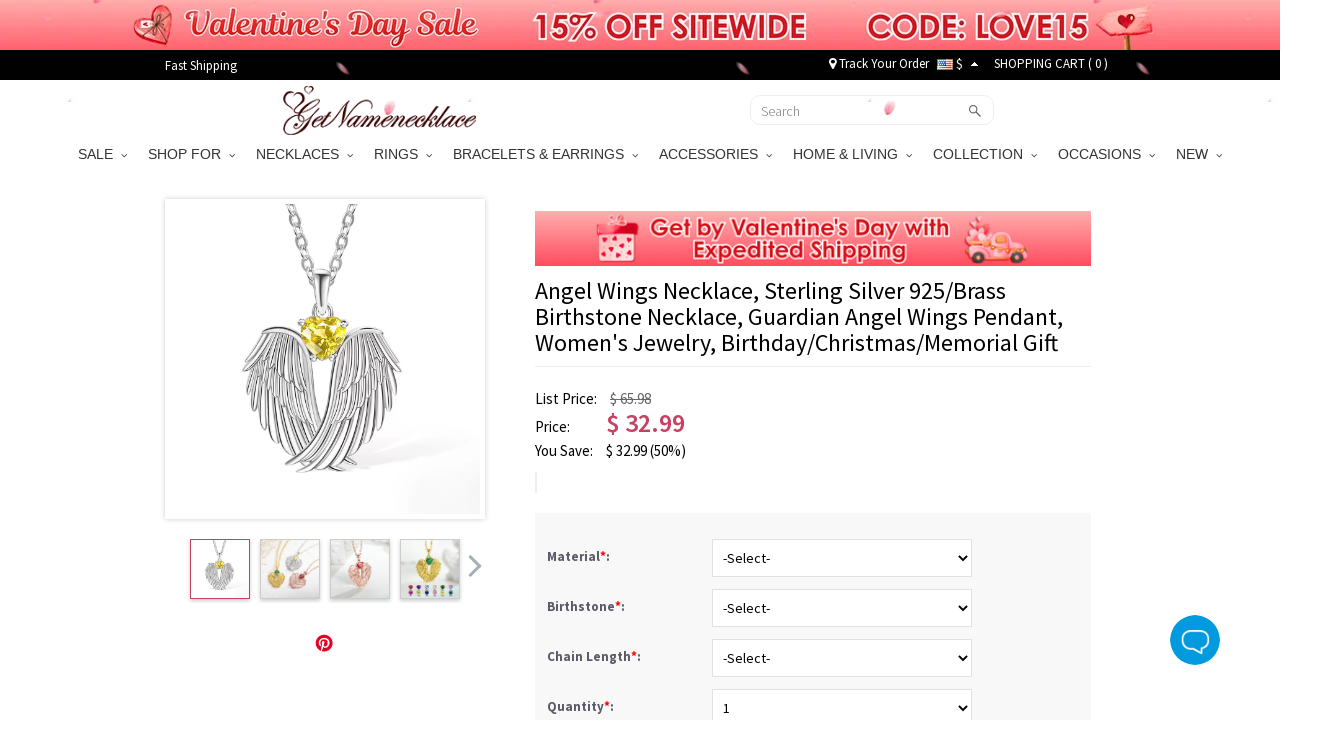

--- FILE ---
content_type: image/svg+xml
request_url: https://d2k7oup5fi4mcj.cloudfront.net/assets/images/topnew.svg
body_size: 576
content:
<svg xmlns="http://www.w3.org/2000/svg" viewBox="0 0 40 40"><defs><style>.cls-1{fill:#fff;}</style></defs><title>资源 2</title><g id="图层_2" data-name="图层 2"><g id="图层_1-2" data-name="图层 1"><circle cx="20" cy="20" r="20"/><path class="cls-1" d="M12,21.24H9.72V20.07h5.92v1.17H13.38v6.67H12Z"/><path class="cls-1" d="M19.66,28.06a3.62,3.62,0,0,1-1.41-.28A3,3,0,0,1,17.16,27a3.85,3.85,0,0,1-.72-1.29A5.37,5.37,0,0,1,16.19,24a5.22,5.22,0,0,1,.25-1.69A3.57,3.57,0,0,1,17.16,21a3.06,3.06,0,0,1,1.09-.79,3.45,3.45,0,0,1,1.41-.28,3.37,3.37,0,0,1,1.4.28,3,3,0,0,1,1.09.79,3.56,3.56,0,0,1,.71,1.27A5.22,5.22,0,0,1,23.11,24a5.37,5.37,0,0,1-.25,1.72A3.83,3.83,0,0,1,22.15,27a2.94,2.94,0,0,1-1.09.82A3.53,3.53,0,0,1,19.66,28.06Zm0-1.21a1.68,1.68,0,0,0,.83-.21,1.77,1.77,0,0,0,.64-.58,2.72,2.72,0,0,0,.41-.91,4.48,4.48,0,0,0,.15-1.2,3.42,3.42,0,0,0-.56-2.07,1.73,1.73,0,0,0-1.47-.75,1.75,1.75,0,0,0-1.49.75A3.42,3.42,0,0,0,17.62,24a4.94,4.94,0,0,0,.14,1.2,2.94,2.94,0,0,0,.42.91,1.85,1.85,0,0,0,.64.58A1.69,1.69,0,0,0,19.66,26.85Z"/><path class="cls-1" d="M24.66,20.07H27.3a5.68,5.68,0,0,1,1.2.12,2.57,2.57,0,0,1,.94.4,2.15,2.15,0,0,1,.62.75,2.77,2.77,0,0,1,.22,1.15,2.65,2.65,0,0,1-.23,1.13,2.24,2.24,0,0,1-.63.8,2.63,2.63,0,0,1-1,.46A4.36,4.36,0,0,1,27.3,25H26.05v2.88H24.66Zm2.52,3.85a2,2,0,0,0,1.31-.36,1.31,1.31,0,0,0,.42-1.07,1.13,1.13,0,0,0-.43-1,2.49,2.49,0,0,0-1.3-.28H26.05v2.74Z"/><path class="cls-1" d="M19.43,10.56l-3.72,3.76a.32.32,0,0,0,.22.54h7.44a.32.32,0,0,0,.23-.54l-3.72-3.76A.33.33,0,0,0,19.43,10.56Z"/></g></g></svg>

--- FILE ---
content_type: image/svg+xml
request_url: https://d2k7oup5fi4mcj.cloudfront.net/assets/images/images/footimg3-new.svg
body_size: 416
content:
<?xml version="1.0" encoding="utf-8"?>
<!-- Generator: Adobe Illustrator 22.0.0, SVG Export Plug-In . SVG Version: 6.00 Build 0)  -->
<svg version="1.1" id="图层_1" xmlns="http://www.w3.org/2000/svg" xmlns:xlink="http://www.w3.org/1999/xlink" x="0px" y="0px"
	 viewBox="0 0 45 45" style="enable-background:new 0 0 45 45;" xml:space="preserve">
<style type="text/css">
	.st0{fill:#484848;}
	.st1{fill:#FFFFFF;}
</style>
<circle class="st0" cx="22.5" cy="22.5" r="22.5"/>
<path class="st1" d="M23,18.5c-0.1-0.7-0.5-4.4,3.3-6.1c3.4-1.2,5.6,1,5.9,1.3c0,0,0.1,0,0.1,0c0.3-0.1,1.6-0.3,3.1-1.2
	c0.3-0.2,0.2,0.1,0.2,0.1s-0.2,1.3-2.2,2.7c0.7,0.1,2.7-0.7,2.7-0.7s0.4-0.2,0.2,0.1c-0.1,0.3-1.5,1.9-2.5,2.5
	c-0.1,0-0.1,0.1-0.1,0.2c0,0.1,0,0.3,0,0.4c0.5,9.4-10.5,20.5-23.6,13.2c0,0,0,0,0,0c3.9,0.5,7.2-1.8,7.7-2.2c0,0,0-0.1,0-0.1
	c-0.6,0-3.5-0.3-4.9-3.7c0,0,0-0.1,0.1-0.1c1,0.1,1.9,0,2.1-0.1c0,0,0,0,0,0c-0.6-0.1-4-1.1-4.1-5.3c0,0,0-0.1,0.1,0
	c0.7,0.5,2,0.7,2.2,0.7c0,0,0,0,0,0c-0.4-0.3-3.7-2.7-1.6-7c0,0,0.1-0.2,0.2,0.1c0.2,0.3,4.5,5.3,10.8,5.4
	C22.9,18.6,23,18.6,23,18.5z"/>
</svg>


--- FILE ---
content_type: application/javascript
request_url: https://d2k7oup5fi4mcj.cloudfront.net/assets/js/app.js?v=20250611001
body_size: 5808
content:
function changeCurrency(c) {
  var d = "/ajax/set-currency";
  $.getJSON(d, {
    currency: c
  }, function (a) {
    var b = window.location.href;
    if (b != "" && b.indexOf("currency") !== -1) {
      var b = funcUrlDel("currency");
      window.history.pushState(null, null, b)
    }
    location.reload()
  })
}

function funcUrlDel(o) {
  var p = window.location;
  var m = p.origin + p.pathname + "?";
  var l = p.search.substr(1);
  if (l.indexOf(o) > -1) {
    var k = {};
    var j = l.split("&");
    for (var n = 0; n < j.length; n++) {
      j[n] = j[n].split("=");
      k[j[n][0]] = j[n][1]
    }
    delete k[o];
    var i = m + JSON.stringify(k).replace(/[\"\{\}]/g, "").replace(/\:/g, "=").replace(/\,/g, "&");
    return i
  } else {
    return window.location.href
  }
}
$(function () {
  var c = $("nav#menu-mobile"),
      d = $("#header, #header");
  c.mmenu({
    extensions: ["widescreen", "theme-white", "effect-slide"],
    searchfield: true,
    counters: true,
    slidingSubmenus: false
  });
  $(document).on("change", "#currency_code", function () {
    changeCurrency($(this).val())
  });
  $(document).on("click", ".currency-list a[data-code], .currency-list-mobile a[data-code]", function () {
    changeCurrency($(this).data("code"))
  })
});
function refreshCart() {
    $.getJSON('/cart/info', function(json){
        if (json.error) {
            // 
        } else {
            var result = json.result, num = result.num, extra = json.extra;
            $('#cart-num').html(num);
            $('#cart-num-mobile').html(num);
            $('#sidecart_c .cart-count').html(num);
            $('#sidecart_c .sidecart__total').html(result.amount);
            if (result.sidecart_html) {
                $('#sidecart_c .cart_content').html(result.sidecart_html);
            }
            let html = "<p>"+ result.rules_list.cart_detail +"</p>";
            if (result.rules_list.is_end != 1) {
                html += "<a href='/product/ruleProduct?rule_id="+result.rules_list.free_shipping_rule_id+"'>View more ></a>";
            }
            if (!result.rules_list.cart_detail) {
                $('.shopping-cart-tip-wrap').css('background', '#fff');
            } else {
                $('.shopping-cart-tip-wrap').html(html);
            }
            if (extra) {
                if (extra.show_status == 3) {
                    // show the sidebar
                    $('#static-sidebar-main,#static-sidebar-mobile,#static-sidebar-btns').removeClass('hidden');
                    // first time show, send ga event
                    if (extra.first_time_show > 0 || 1) {
                        try {
                            ga('send', 'event', 'static_sidebar', 'show', '', {nonInteraction: true});
                        } catch (e){}
                    }
                }
            }
            if(num==0 || num=='0'){
                $('.check-button-go-shopping').show();
                $('.check-button-group').hide();
                $('.check-button-group2').hide();
            }else{
                $('.check-button-go-shopping').hide();
                $('.check-button-group').show();
                $('.check-button-group2').show();
            }
        }
    });
}
$(document).ready(function () {
  $.getJSON("/ajax/get-currency-area", function (b) {
    if (b.error) {} else {
      $("#currency-area").html(b.result)
    }
  });
  refreshCart();
});
var loadingMask = {
  open: function () {
    var b = "Loading...";
    if (arguments.length > 0) {
      b = arguments[0]
    }
    $("#loading-text").html(b);
    $("#loading-mask").show()
  },
  close: function () {
    $("#loading-mask").hide()
  },
  fadeOut: function () {
    $("#loading-mask").fadeOut()
  }
};
var countdown = {
  interval: null,
  show: true,
  endTime: 0,
  start: function (b) {
    if (countdown.interval) {
      clearInterval(countdown.interval)
    }
    this.endTime = b;
    countdown.interval = setInterval(countdown.flush, 1000)
  },
  flush: function () {
    if (countdown.show) {
      $(".countdown-sep").css("visibility", "hidden")
    } else {
      $(".countdown-sep").css("visibility", "")
    }
    countdown.show = !countdown.show;
    var i = new Date(),
        d = countdown.endTime - parseInt(i.getTime() / 1000);
    var h, g, j;
    if (isNaN(d) || d < 60) {
      h = "00";
      g = "00";
      j = "00";
      $(".countdown-sep").css("visibility", "");
      if (countdown.interval) {
        clearInterval(countdown.interval)
      }
    } else {
      h = Math.floor(d / 60 / 60 / 24);
      g = Math.floor(d / 60 / 60 % 24);
      j = Math.floor(d / 60 % 60);
      if (h > 99) {
        h = 99
      }
      if (h.toString().length == 1) {
        h = "0" + h
      }
      if (g.toString().length == 1) {
        g = "0" + g
      }
      if (j.toString().length == 1) {
        j = "0" + j
      }
    }
    $(".countdown-day").html(h);
    $(".countdown-hour").html(g);
    $(".countdown-min").html(j)
  }
};
var blackcountdown = {
  interval: null,
  show: true,
  endTime: 0,
  start: function (b) {
    if (blackcountdown.interval) {
      clearInterval(blackcountdown.interval)
    }
    this.endTime = b;
    blackcountdown.interval = setInterval(blackcountdown.flush, 100)
  },
  flush: function () {
    var k = blackcountdown.endTime;
    var h = "00";
    var i = "00";
    var g = "00";
    var j = "00";
    var l = "00";
    i = parseInt(k / 864000);
    i = i < 10 ? ("0" + i) : i;
    h = parseInt((k - i * 864000) / 36000);
    h = h < 10 ? ("0" + h) : h;
    g = parseInt((k - i * 864000 - h * 36000) / 600);
    g = g < 10 ? ("0" + g) : g;
    j = parseInt((k - i * 864000 - h * 36000 - g * 600) / 10);
    j = j < 10 ? ("0" + j) : j;
    l = parseInt((k - i * 864000 - h * 36000 - g * 600 - j * 10));
    l = l < 10 ? ("0" + l) : l;
    blackcountdown.endTime -= 1;
    if (blackcountdown.endTime < 0) {
      if (blackcountdown.interval) {
        clearInterval(blackcountdown.interval)
      }
    }
    $(".black-countdown-days").html(i);
    $(".black-countdown-hours").html(h);
    $(".black-countdown-minutes").html(g);
    $(".black-countdown-seconds").html(j)
  }
};
var modalDialog = {
  timer: null,
  pop: function (b) {
    $("#modal-content").html(b);
    if (arguments.length > 1) {
      if (this.timer) {
        clearTimeout(this.timer)
      }
      this.timer = setTimeout(function () {
        modalDialog.close()
      }, arguments[1])
    }
    $("#modal-dialog").fadeIn()
  },
  close: function () {
    if (this.timer) {
      clearTimeout(this.timer)
    }
    $("#modal-dialog").fadeOut()
  }
};
var adPoper = {
  init: function () {
    $("#ad-poper-btn-close").on("click", function () {
      adPoper.close();
      return false
    });
    $("#btn-pop-continue").on("click", function () {
      adPoper.close();
      return false
    });
    $(".pop-ad").on("click", function () {
      adPoper.show();
      return false
    });
    $("#ad-poper .ad-the-code[data-code]").on("click", function () {
      var b = $(this).data("code");
      if ($("#coupon-code").length > 0) {
        $("#coupon-code").val(b);
        $("#coupon-code-mobile").val(b);
        $("#code-container-mobile").show();
        adPoper.close()
      }
    });
    $("#ad-poper").on("click", function () {
      return false
    })
  },
  show: function () {
    $("#ad-poper").show();
    $("body").one("click tap", function () {
      adPoper.close()
    })
  },
  close: function () {
    $("#ad-poper").fadeOut("fast")
  }
};

    function copyCodeToClipboard() {
        let text = $('.modal-subscribe-thanks__promo-code').html();
        
        if (!text || !$('.modal-subscribe-thanks__promo-code').length) {
            updateCopyNotice('No text to copy.');
            return;
        }

        navigator.clipboard.writeText(text).then(function() {
            updateCopyNotice('The text was successfully copied to the clipboard.');
        }).catch(function(err) {
            updateCopyNotice('Text copy failed:' + (err.message || 'Unknown error.'));
        });
    }

    function updateCopyNotice(message) {
        $('#copy-notice').html(message);
    }
$(document).ready(function () {
  $(document).on("click", '.modal-subscribe_copy_btn', function () {
      copyCodeToClipboard();
  });
  $("#subscription-modal").on("show.bs.modal", function (b) {
    var e = $(this);
    var a = e.find(".modal-dialog");
    e.css("display", "block");
    a.css({
      "margin-top": Math.max(0, ($(window).height() - a.height()) / 2)
    })
  });
  $("#get-my-discounted").on("click", function () {
    var b = "/ajax/get-my-discounted";
    var a = $("#first-name").val();
    var g = $("#email").val();
    var h = $("#privacy-policy");
    if (g != "") {
        var f = g.match(/^([a-zA-Z0-9_-])+@([a-zA-Z0-9_-])+((\.[a-zA-Z0-9_-]{2,3}){1,2})$/);
        if (f == null) {
            $("#privacy-policy-notice").html('<span style="color: red;">Please enter a valid email address.</span>');
            return
        }
    }
    if (h.is(":checked") == false) {
      $("#privacy-policy-notice").html('<span style="color: red;">Please review the privacy policy.</span>');
      return
    }
    loadingMask.open();
    $.getJSON(b, {
      first_name: a,
      email: g
    }, function (e) {
      loadingMask.close();
      var f = e.result;
      if (f.err == 0) {
        $("#subscription-content").html(f.content);
        $("#subscription-modal").modal("show")
      } else {
        alert(f.msg)
      }
    })
  });
  $("#get-my-discounted-1").on("click", function () {
    var b = "/ajax/get-my-discounted";
    var a = $("#first-name-1").val();
    var g = $("#email-1").val();
    var h = $("#privacy-policy-1");
       if (g != "") {
        var f = g.match(/^([a-zA-Z0-9_-])+@([a-zA-Z0-9_-])+((\.[a-zA-Z0-9_-]{2,3}){1,2})$/);
        if (f == null) {
            $("#privacy-policy-notice").html('<span style="color: red;">Please enter a valid email address.</span>');
            return
        }
    }
    if (h.is(":checked") == false) {
      $("#privacy-policy-notice-1").html('<span style="color: red;">Please review the privacy policy.</span>');
      return
    }
    loadingMask.open();
    $.getJSON(b, {
      first_name: a,
      email: g
    }, function (e) {
      loadingMask.close();
      var f = e.result;
      if (f.err == 0) {
        $("#subscription-content").html(f.content);
        $("#subscription-modal").modal("show")
      } else {
        alert(f.msg)
      }
    })
  });
  $("#btn-chat-closed").click(function () {
    $(this).hide();
    $("#btn-chat-opened").parent().show().animate({
      left: "+190px"
    }, "slow")
  });
  $("#btn-chat-opened").click(function () {
    $("#btn-chat-opened").parent().hide();
    $("#btn-chat-closed").show()
  });
  $("#btn-search-dropdown").on("click", function () {
    $("#search-area").slideToggle("fast")
  });

  function c(h, a, j) {
    var b, i = new Date();
    return function () {
      var f = this,
          g = arguments,
          e = new Date();
      clearTimeout(b);
      if (e - i >= j) {
        h.apply(f, g);
        i = e
      } else {
        b = setTimeout(h, a)
      }
    }
  }

  function d() {
    var a = window.screen.availHeight - 75;
    if ($(this).scrollTop() > a) {
      $("#top-scroll").addClass("active")
    } else {
      $("#top-scroll").removeClass("active")
    }
  }
  window.addEventListener("scroll", c(d, 500, 1000));
  $("#top-scroll").on("click", function () {
    $("html, body").animate({
      scrollTop: 0
    }, 300)
  });
  $(".scrolltop").on("click", function () {
    $("html, body").animate({
      scrollTop: 0
    }, 300)
  });
  $(".slide-btn[data-status]").on("click", function () {
    if ($(this).data("status") == 1) {
      $("#static-sidebar").addClass("open").addClass("mobile-open")
    } else {
      $("#static-sidebar").removeClass("open").removeClass("mobile-open")
    }
  });
  $(document).on("click", "a[data-info]", function () {
    var a = $(this).data("info");
    if (!a) {
      return true
    }
    if (a != $("#page-info-title").prop("data-last")) {
      $.getJSON("/cms/load-page", {
        key: a
      }, function (f) {
        if (f.error) {
          console.log("load page error:" + f.msg)
        } else {
          var b = f.result;
          $("#page-info-title").html(b.title).prop("data-last", b.url);
          $("#page-info-content").html(b.content);
          $("#page-info-modal").modal("show")
        }
      })
    } else {
      $("#page-info-modal").modal("show")
    }
    return false
  });
  $(window).on("scroll", function () {
    if ($(document).scrollTop() > 40) {
      $("#bar-logo-link").show()
    } else {
      $("#bar-logo-link").hide()
    }
  }).trigger("scroll");
  $(document).on("click", "a[data-ga-event]", function () {
    var b = $(this).data("ga-event").split("|");
    if (b.length > 2) {
      try {
        ga("send", "event", b[0], b[1], b[2], {
          nonInteraction: true
        })
      } catch (a) {}
    }
  })
});

function setCookie(f, h) {
  var e = 30;
  var g = new Date();
  g.setTime(g.getTime() + e * 24 * 60 * 60 * 1000);
  document.cookie = f + "=" + escape(h) + ";expires=" + g.toGMTString()
}

function getCookie(d) {
  var e, f = new RegExp("(^| )" + d + "=([^;]*)(;|$)");
  if (e = document.cookie.match(f)) {
    return unescape(e[2])
  } else {
    return null
  }
}

function delCookie(e) {
  var f = new Date();
  f.setTime(f.getTime() - 1);
  var d = getCookie(e);
  if (d != null) {
    document.cookie = e + "=" + d + ";expires=" + f.toGMTString()
  }
}
$(".sign-out").on("click", function () {
  $(".mm-opening").removeClass("mm-opening");
  $(".login-outbox-all").fadeIn(500)
});
$(".lout-sure").on("click", function () {
  $(".login-outbox-all").fadeOut(500);
  $.ajax({
    url: "/user/log-out",
    dataType: "json",
    type: "POST",
    data: {},
    beforeSend: function () {
      loadingMask.open()
    },
    complete: function () {
      loadingMask.close()
    },
    success: function (b) {
      if (b.error == 0) {
        location.reload()
      } else {
        alert(b.msg)
      }
    },
    error: function (f, e, d) {
      alert(d + "\r\n" + f.statusText + "\r\n" + f.responseText)
    }
  })
});
$(".login-outclose").on("click", function () {
  $(".login-outbox-all").fadeOut(500)
});
$(".cancel-collectclose").on("click", function () {
  $(".cancel-collectbox-all").fadeOut(500)
});
$(".page-go-back").on("click", function () {
  history.back()
});
$(document).on("click", ".list-icon-collect", function () {
  if (!clCheck()) {
    $(".login-inbox-all").fadeIn(500);
    return
  }
  collectProduct($(this), 1)
});
$(document).on("click", ".list-icon-collected", function () {
  if (!clCheck()) {
    $(".login-inbox-all").fadeIn(500);
    return
  }
  collectProduct($(this), 0)
});

function collectProduct(c, d) {
  $.ajax({
    url: "/user/collect",
    dataType: "json",
    type: "POST",
    data: {
      "id": c.data("id"),
      "status": d
    },
    beforeSend: function () {
      loadingMask.open()
    },
    complete: function () {
      loadingMask.close()
    },
    success: function (a) {
      if (a.error == 0) {
        if (d == 1) {
          c.removeClass("list-icon-collect").removeClass("list-icon-collected").addClass("list-icon-collected")
        } else {
          c.removeClass("list-icon-collect").removeClass("list-icon-collected").addClass("list-icon-collect");
          $(".cancel-collectbox-all .wishlist-num").text(a.result.num);
          if (a.result.num <= 0) {
            $(".cancel-collectbox-all .cancel-sure").attr("href", "javascript:alert('You Have No Items In Your Wishlist');")
          } else {
            $(".cancel-collectbox-all .cancel-sure").attr("href", "/user/share")
          }
          $(".cancel-collectbox-all").fadeIn(500)
        }
      } else {
        alert(a.msg)
      }
    },
    error: function (a, f, b) {
      alert(b + "\r\n" + a.statusText + "\r\n" + a.responseText)
    }
  })
}
$(".cancel-collectbox-all").click(function () {
  $(this).hide()
});
$(".cancel-collectbox").click(function (b) {
  b.stopPropagation()
});

function clCheck() {
  var d = JSON.parse(getCookie("__U__L__"));
  var e = false;
  try {
    if (d.id && d.id != null && d.id != undefined) {
      e = true
    }
  } catch (f) {}
  return e
}
$(".login-inbox-menu span").on("click", function () {
  $(this).each(function () {
    $(this).addClass("active");
    $(this).siblings().removeClass("active");
    if ($(this).hasClass("login-content")) {
      $(".login-inbox-box-content").show();
      $(".register-inbox-box-content").hide()
    } else {
      $(".login-inbox-box-content").hide();
      $(".register-inbox-box-content").show()
    }
  })
});
$(".login-inbox-all-content input[type=checkbox]").on("click", function () {
  var b = $(this);
  setTimeout(function () {
    b.prop("checked", !b.prop("checked"))
  }, 10);
  return false
});
$(".login-inbox-all-content .btn-fb-login").on("click", function () {
  var b = $(this);
  setTimeout(function () {
    location.href = b.attr("href")
  }, 10);
  return false
});
$(".login-inbox-all-content").on("click", function () {
  return false
});

function showPublicTips(c, d) {
  if (c.next("p.validation-advice").length > 0) {
    c.next("p.validation-advice").remove()
  }
  c.after('<p class="validation-advice cff3000" style="">' + d + "</p>")
}
$(".register-inbox-box-content input").bind("input porpertychange input focus", function () {
  var w = $(this);
  var y = $(this).attr("id");
  if (y == "login_box_first_name") {
    w = $(this).parent()
  }
  if (w.next("p.validation-advice").length > 0) {
    w.next("p.validation-advice").remove()
  }
  var o = 2;
  var z = 20;
  var A = 7;
  var u = 30;
  if ($.trim($(this).val()) == "" && $(this).attr("required") == "required") {
    if (y == "login_box_first_name") {
      showPublicTips($(this).parent(), "This field is required.")
    } else {
      showPublicTips($(this), "This field is required.")
    }
  } else {
    switch (y) {
      case "login_box_email":
        var t = $.trim($("#login_box_email").val());
        var s = /^([a-zA-Z0-9]+[_|\_|\.]?)*[a-zA-Z0-9]+@([a-zA-Z0-9]+[_|\_|\.]?)*[a-zA-Z0-9]+\.[a-zA-Z]{2,3}$/;
        if (t && !s.test(t)) {
          showPublicTips($("#login_box_email"), "Please enter a valid email.")
        }
        break;
      case "login_box_first_name":
        var x = $.trim($(this).val()).length;
        if (x > 0 && (x < o || x > z)) {
          showPublicTips($("#login_box_first_name").parent(), "The first name should be at least " + o + " characters and less than " + z + " characters.(" + o + "-" + z + ")")
        }
        break;
      case "login_box_last_name":
        var r = $.trim($(this).val()).length;
        if (r > 0 && (r < o || r > z)) {
          showPublicTips($("#login_box_last_name"), "The last name should be at least " + o + " characters and less than " + z + " characters.(" + o + "-" + z + ")")
        }
        break;
      case "login_box_pwd":
        var p = $.trim($(this).val());
        var B = /^(?![0-9]+$)(?![a-z]+$)(?![A-Z]+$)(?!([^(0-9a-zA-Z)]|[\(\)])+$)([^(0-9a-zA-Z)]|[\(\)]|[a-z]|[A-Z]|[0-9]){7,}$/;
        if (!B.test(p)) {
          showTips($("#login_box_pwd"), "Please use at least 7 characters and contain at least two of the following:numbers, letters and symbols.")
        }
        break;
      case "login_box_confirm_pwd":
        var v = $.trim($("#login_box_pwd").val());
        var q = $.trim($(this).val());
        if (q != v) {
          showPublicTips($("#login_box_confirm_pwd"), "The two passwords you typed do not match.")
        }
        break
    }
  }
});
$(".login-inbox-all").on("click", function () {
  $(".login-inbox-all").fadeOut(500)
});
$("#registInboxBtn").on("click", function () {
  var b = 1;
  $(".register-inbox-box-content input").each(function () {
    if ($(this).val() == "" && $(this).attr("required") == "required") {
      if ($(this).attr("id") == "login_box_first_name") {
        showPublicTips($(this).parent(), "This field is required.")
      } else {
        showPublicTips($(this), "This field is required.")
      }
      b = 0
    }
  });
  if (!b) {
    return
  }
  if ($(".register-inbox-box-content .validation-advice").length > 0) {
    return
  }
  if (!$("#privacy-agree-modal").prop("checked")) {
    alert("Please read and agreed to the Privacy Policy first.");
    return
  }
  $.ajax({
    url: "/login/register",
    dataType: "json",
    type: "POST",
    data: {
      "first_name": $("#login_box_first_name").val(),
      "last_name": $("#login_box_last_name").val(),
      "email": $("#login_box_email").val(),
      "pwd": $("#login_box_pwd").val(),
      "confirm_pwd": $("#login_box_confirm_pwd").val(),
      "gender": $("#login_box_gender").val()
    },
    beforeSend: function () {
      loadingMask.open()
    },
    complete: function () {
      loadingMask.close()
    },
    success: function (a) {
      if (a.error == 0) {
        $(".login-inbox-all").fadeOut(500);
        alert(a.result)
      } else {
        alert(a.msg)
      }
    },
    error: function (e, a, f) {
      alert(f + "\r\n" + e.statusText + "\r\n" + e.responseText)
    }
  })
});
$(".login-inbox-box-content input").bind("input porpertychange input focus", function () {
  var g = $(this);
  var f = $(this).attr("id");
  if (g.next("p.validation-advice").length > 0) {
    g.next("p.validation-advice").remove()
  }
  if ($(this).val() == "" && $(this).attr("required") == "required") {
    showPublicTips($(this), "This field is required.")
  } else {
    switch (f) {
      case "login_box_login_account":
        var e = $("#login_box_login_account").val();
        var h = /^([a-zA-Z0-9]+[_|\_|\.]?)*[a-zA-Z0-9]+@([a-zA-Z0-9]+[_|\_|\.]?)*[a-zA-Z0-9]+\.[a-zA-Z]{2,3}$/;
        if (e && !h.test(e)) {
          showPublicTips($("#login_box_login_account"), "Please enter a valid email.")
        }
        break
    }
  }
});
$(".btn-inbox-login").on("click", function () {
  $(".login-inbox-box-content .validation-advice").remove();
  var d = $("#login_box_login_account").val();
  var c = $("#login_box_login_pwd").val();
  if (d == "") {
    showPublicTips($("#login_box_login_account"), "This field is required.");
    return
  }
  if (c == "") {
    showPublicTips($("#login_box_login_pwd"), "This field is required.");
    return
  }
  $.ajax({
    url: "/login/login",
    dataType: "json",
    type: "POST",
    data: {
      "account": d,
      "pwd": c
    },
    beforeSend: function () {
      loadingMask.open()
    },
    complete: function () {
      loadingMask.close()
    },
    success: function (a) {
      if (a.error == 0) {
        $(".login-inbox-all").fadeOut(500);
        location.reload()
      } else {
        alert(a.msg)
      }
    },
    error: function (a, f, b) {
      alert(b + "\r\n" + a.statusText + "\r\n" + a.responseText)
    }
  })
});

function personal_btn(c) {
  var d = "";
  switch (c) {
    case -1:
      d = "/user";
      break;
    case 0:
      d = "/user/order";
      break;
    case 1:
      d = "/user/wishlist";
      break;
    case 2:
      d = "/checkout/cart";
      break;
    case 3:
      d = "/user/coupons";
      break;
    case 4:
      d = "/user/address";
      break;
    case 5:
      d = "/user/setting";
      break
  }
  if (d) {
    location.href = d
  }
}
$(".login-forget").on("click", function () {
  location.href = "/login/forgot-password"
});
if (clCheck()) {
  $(".user-login-show").show();
  $(".user-nologin-show").hide()
} else {
  $(".user-nologin-show").show();
  $(".user-login-show").hide()
}
$(".btn-submit-ticket").on("click", function () {
  $("#modal-track").modal("show");
  return false
});
$("#static-sidebar a[data-ga-event]").on("click", function () {
  var d = $(this).data("ga-event").split("|");
  if (d.length > 2) {
    try {
      ga("send", "event", d[0], d[1], d[2], {
        nonInteraction: true
      })
    } catch (c) {}
  }
});

function navbtn(d) {
  for (var c = 1; c < 4; c++) {
    if (c != d) {
      $("#nav-item" + c).hide()
    }
    $("#nav-item" + d).toggle()
  }
}
$(document).ready(function () {
  var g = document.getElementsByClassName("pink-box");
  for (var h = 0; h < g.length; h++) {
    g[h].index = h;
    var e = isMobile();
    if (e) {
      var f = true;
      g[h].onclick = function () {
        $(this).siblings().find(".popover").css("display", "none");
        if ($(this).find(".popover").css("display") === "none") {
          f = true
        }
        if (f) {
          f = false;
          var a = this.index + 1;
          $(".pink-box" + a).find(".popover").css("display", "block");
          var b = $(".pink-box" + a).find(".pink-link").height();
          $(".pink-box" + a).find(".popover").css("top", b + "px")
        } else {
          f = true;
          var a = this.index + 1;
          $(".pink-box" + a).find(".popover").css("display", "none")
        }
      }
    } else {
      g[h].onmouseover = function () {
        var a = this.index + 1;
        $(".pink-box" + a).find(".popover").css("display", "block");
        var b = $(".pink-box" + a).find(".pink-link").height();
        $(".pink-box" + a).find(".popover").css("top", b + "px")
      };
      g[h].onmouseout = function () {
        var a = this.index + 1;
        $(".pink-box" + a).find(".popover").css("display", "none")
      }
    }
  }
});

function isMobile() {
  var g = navigator.userAgent;
  var i = ["Android", "iPhone", "SymbianOS", "Windows Phone", "iPad", "iPod"];
  var k = false;
  for (var l = 0; l < i.length; l++) {
    if (g.indexOf(i[l]) > 0) {
      k = true;
      break
    }
  }
  var h = window.screen.width;
  var j = window.screen.height;
  if (h < 500 && j < 800) {
    k = true
  }
  return k
}
$(".livechat-btn").on("click", function () {
  event.stopPropagation();
  if ($(this).hasClass("livechat-btnhide")) {
    $(this).removeClass("livechat-btnhide");
    $(".livechat-box").removeClass("livechat-boxshow")
  } else {
    $(this).addClass("livechat-btnhide");
    $(".livechat-box").addClass("livechat-boxshow")
  }
});
$(".livechat-close").on("click", function () {
  $(".livechat-btn").removeClass("livechat-btnhide");
  $(".livechat-box").removeClass("livechat-boxshow");
  event.stopPropagation()
});
$(".livechat-box").on("click", function () {
  event.stopPropagation()
});
$(".livechat-middle ul li").on("click", function () {
  $(".livechat-btn").removeClass("livechat-btnhide");
  $(".livechat-box").removeClass("livechat-boxshow");
  event.stopPropagation()
});
$("body").on("click", function () {
  $(".livechat-btn").removeClass("livechat-btnhide");
  $(".livechat-box").removeClass("livechat-boxshow")
});